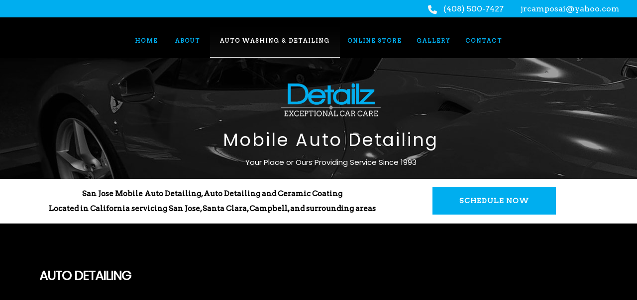

--- FILE ---
content_type: text/html; charset=UTF-8
request_url: https://detailzcarcare.com/auto-washing-detailing/auto-detailing/
body_size: 8579
content:
<!DOCTYPE html>
<!--[if IE 6]>
<html id="ie6" lang="en-CA">
<![endif]-->
<!--[if IE 7]>
<html id="ie7" lang="en-CA">
<![endif]-->
<!--[if IE 8]>
<html id="ie8" lang="en-CA">
<![endif]-->
<!--[if !(IE 6) | !(IE 7) | !(IE 8)  ]><!-->
<html lang="en-CA">
<!--<![endif]-->
<head>
<meta charset="UTF-8" />
<meta name="viewport" content="width=device-width" />
<meta name="lnm.location" content="linknowmedia.site" /> 
<title>Auto Detailing | San Jose, Santa Clara and Campbell Mobile Car Detailing, Car Detailing and Ceramic Coating</title>
<link rel="profile" href="http://gmpg.org/xfn/11" />
<link rel="pingback" href="https://detailzcarcare.com/xmlrpc.php" />
<!--[if lt IE 9]>
<script src="https://detailzcarcare.com/wp-content/themes/cwp2/scripts/html5.js" type="text/javascript"></script>
<![endif]-->
	
<meta name='robots' content='max-image-preview:large' />
<meta name="description" content="Auto Detailing | Mobile Car Detailing, Car Detailing and Ceramic Coating" /><meta name="keywords" content="San Jose Mobile Car Detailing, San Jose Car Detailing, San Jose Ceramic Coating, Santa Clara Mobile Car Detailing, Santa Clara Car Detailing, Santa Clara Ceramic Coating, Campbell Mobile Car Detailing, Campbell Car Detailing, Campbell Ceramic Coating" /><meta name="lnm.themename" content="cwp2" /><link rel='dns-prefetch' href='//maps.googleapis.com' />
<link rel='dns-prefetch' href='//kit.fontawesome.com' />
<link rel="alternate" type="application/rss+xml" title="Detailz Car Care &raquo; Auto Detailing Comments Feed" href="https://detailzcarcare.com/auto-washing-detailing/auto-detailing/feed/" />
<style id='wp-img-auto-sizes-contain-inline-css' type='text/css'>
img:is([sizes=auto i],[sizes^="auto," i]){contain-intrinsic-size:3000px 1500px}
/*# sourceURL=wp-img-auto-sizes-contain-inline-css */
</style>
<style id='wp-block-library-inline-css' type='text/css'>
:root{--wp-block-synced-color:#7a00df;--wp-block-synced-color--rgb:122,0,223;--wp-bound-block-color:var(--wp-block-synced-color);--wp-editor-canvas-background:#ddd;--wp-admin-theme-color:#007cba;--wp-admin-theme-color--rgb:0,124,186;--wp-admin-theme-color-darker-10:#006ba1;--wp-admin-theme-color-darker-10--rgb:0,107,160.5;--wp-admin-theme-color-darker-20:#005a87;--wp-admin-theme-color-darker-20--rgb:0,90,135;--wp-admin-border-width-focus:2px}@media (min-resolution:192dpi){:root{--wp-admin-border-width-focus:1.5px}}.wp-element-button{cursor:pointer}:root .has-very-light-gray-background-color{background-color:#eee}:root .has-very-dark-gray-background-color{background-color:#313131}:root .has-very-light-gray-color{color:#eee}:root .has-very-dark-gray-color{color:#313131}:root .has-vivid-green-cyan-to-vivid-cyan-blue-gradient-background{background:linear-gradient(135deg,#00d084,#0693e3)}:root .has-purple-crush-gradient-background{background:linear-gradient(135deg,#34e2e4,#4721fb 50%,#ab1dfe)}:root .has-hazy-dawn-gradient-background{background:linear-gradient(135deg,#faaca8,#dad0ec)}:root .has-subdued-olive-gradient-background{background:linear-gradient(135deg,#fafae1,#67a671)}:root .has-atomic-cream-gradient-background{background:linear-gradient(135deg,#fdd79a,#004a59)}:root .has-nightshade-gradient-background{background:linear-gradient(135deg,#330968,#31cdcf)}:root .has-midnight-gradient-background{background:linear-gradient(135deg,#020381,#2874fc)}:root{--wp--preset--font-size--normal:16px;--wp--preset--font-size--huge:42px}.has-regular-font-size{font-size:1em}.has-larger-font-size{font-size:2.625em}.has-normal-font-size{font-size:var(--wp--preset--font-size--normal)}.has-huge-font-size{font-size:var(--wp--preset--font-size--huge)}.has-text-align-center{text-align:center}.has-text-align-left{text-align:left}.has-text-align-right{text-align:right}.has-fit-text{white-space:nowrap!important}#end-resizable-editor-section{display:none}.aligncenter{clear:both}.items-justified-left{justify-content:flex-start}.items-justified-center{justify-content:center}.items-justified-right{justify-content:flex-end}.items-justified-space-between{justify-content:space-between}.screen-reader-text{border:0;clip-path:inset(50%);height:1px;margin:-1px;overflow:hidden;padding:0;position:absolute;width:1px;word-wrap:normal!important}.screen-reader-text:focus{background-color:#ddd;clip-path:none;color:#444;display:block;font-size:1em;height:auto;left:5px;line-height:normal;padding:15px 23px 14px;text-decoration:none;top:5px;width:auto;z-index:100000}html :where(.has-border-color){border-style:solid}html :where([style*=border-top-color]){border-top-style:solid}html :where([style*=border-right-color]){border-right-style:solid}html :where([style*=border-bottom-color]){border-bottom-style:solid}html :where([style*=border-left-color]){border-left-style:solid}html :where([style*=border-width]){border-style:solid}html :where([style*=border-top-width]){border-top-style:solid}html :where([style*=border-right-width]){border-right-style:solid}html :where([style*=border-bottom-width]){border-bottom-style:solid}html :where([style*=border-left-width]){border-left-style:solid}html :where(img[class*=wp-image-]){height:auto;max-width:100%}:where(figure){margin:0 0 1em}html :where(.is-position-sticky){--wp-admin--admin-bar--position-offset:var(--wp-admin--admin-bar--height,0px)}@media screen and (max-width:600px){html :where(.is-position-sticky){--wp-admin--admin-bar--position-offset:0px}}

/*# sourceURL=wp-block-library-inline-css */
</style><style id='global-styles-inline-css' type='text/css'>
:root{--wp--preset--aspect-ratio--square: 1;--wp--preset--aspect-ratio--4-3: 4/3;--wp--preset--aspect-ratio--3-4: 3/4;--wp--preset--aspect-ratio--3-2: 3/2;--wp--preset--aspect-ratio--2-3: 2/3;--wp--preset--aspect-ratio--16-9: 16/9;--wp--preset--aspect-ratio--9-16: 9/16;--wp--preset--color--black: #000000;--wp--preset--color--cyan-bluish-gray: #abb8c3;--wp--preset--color--white: #ffffff;--wp--preset--color--pale-pink: #f78da7;--wp--preset--color--vivid-red: #cf2e2e;--wp--preset--color--luminous-vivid-orange: #ff6900;--wp--preset--color--luminous-vivid-amber: #fcb900;--wp--preset--color--light-green-cyan: #7bdcb5;--wp--preset--color--vivid-green-cyan: #00d084;--wp--preset--color--pale-cyan-blue: #8ed1fc;--wp--preset--color--vivid-cyan-blue: #0693e3;--wp--preset--color--vivid-purple: #9b51e0;--wp--preset--gradient--vivid-cyan-blue-to-vivid-purple: linear-gradient(135deg,rgb(6,147,227) 0%,rgb(155,81,224) 100%);--wp--preset--gradient--light-green-cyan-to-vivid-green-cyan: linear-gradient(135deg,rgb(122,220,180) 0%,rgb(0,208,130) 100%);--wp--preset--gradient--luminous-vivid-amber-to-luminous-vivid-orange: linear-gradient(135deg,rgb(252,185,0) 0%,rgb(255,105,0) 100%);--wp--preset--gradient--luminous-vivid-orange-to-vivid-red: linear-gradient(135deg,rgb(255,105,0) 0%,rgb(207,46,46) 100%);--wp--preset--gradient--very-light-gray-to-cyan-bluish-gray: linear-gradient(135deg,rgb(238,238,238) 0%,rgb(169,184,195) 100%);--wp--preset--gradient--cool-to-warm-spectrum: linear-gradient(135deg,rgb(74,234,220) 0%,rgb(151,120,209) 20%,rgb(207,42,186) 40%,rgb(238,44,130) 60%,rgb(251,105,98) 80%,rgb(254,248,76) 100%);--wp--preset--gradient--blush-light-purple: linear-gradient(135deg,rgb(255,206,236) 0%,rgb(152,150,240) 100%);--wp--preset--gradient--blush-bordeaux: linear-gradient(135deg,rgb(254,205,165) 0%,rgb(254,45,45) 50%,rgb(107,0,62) 100%);--wp--preset--gradient--luminous-dusk: linear-gradient(135deg,rgb(255,203,112) 0%,rgb(199,81,192) 50%,rgb(65,88,208) 100%);--wp--preset--gradient--pale-ocean: linear-gradient(135deg,rgb(255,245,203) 0%,rgb(182,227,212) 50%,rgb(51,167,181) 100%);--wp--preset--gradient--electric-grass: linear-gradient(135deg,rgb(202,248,128) 0%,rgb(113,206,126) 100%);--wp--preset--gradient--midnight: linear-gradient(135deg,rgb(2,3,129) 0%,rgb(40,116,252) 100%);--wp--preset--font-size--small: 13px;--wp--preset--font-size--medium: 20px;--wp--preset--font-size--large: 36px;--wp--preset--font-size--x-large: 42px;--wp--preset--spacing--20: 0.44rem;--wp--preset--spacing--30: 0.67rem;--wp--preset--spacing--40: 1rem;--wp--preset--spacing--50: 1.5rem;--wp--preset--spacing--60: 2.25rem;--wp--preset--spacing--70: 3.38rem;--wp--preset--spacing--80: 5.06rem;--wp--preset--shadow--natural: 6px 6px 9px rgba(0, 0, 0, 0.2);--wp--preset--shadow--deep: 12px 12px 50px rgba(0, 0, 0, 0.4);--wp--preset--shadow--sharp: 6px 6px 0px rgba(0, 0, 0, 0.2);--wp--preset--shadow--outlined: 6px 6px 0px -3px rgb(255, 255, 255), 6px 6px rgb(0, 0, 0);--wp--preset--shadow--crisp: 6px 6px 0px rgb(0, 0, 0);}:where(.is-layout-flex){gap: 0.5em;}:where(.is-layout-grid){gap: 0.5em;}body .is-layout-flex{display: flex;}.is-layout-flex{flex-wrap: wrap;align-items: center;}.is-layout-flex > :is(*, div){margin: 0;}body .is-layout-grid{display: grid;}.is-layout-grid > :is(*, div){margin: 0;}:where(.wp-block-columns.is-layout-flex){gap: 2em;}:where(.wp-block-columns.is-layout-grid){gap: 2em;}:where(.wp-block-post-template.is-layout-flex){gap: 1.25em;}:where(.wp-block-post-template.is-layout-grid){gap: 1.25em;}.has-black-color{color: var(--wp--preset--color--black) !important;}.has-cyan-bluish-gray-color{color: var(--wp--preset--color--cyan-bluish-gray) !important;}.has-white-color{color: var(--wp--preset--color--white) !important;}.has-pale-pink-color{color: var(--wp--preset--color--pale-pink) !important;}.has-vivid-red-color{color: var(--wp--preset--color--vivid-red) !important;}.has-luminous-vivid-orange-color{color: var(--wp--preset--color--luminous-vivid-orange) !important;}.has-luminous-vivid-amber-color{color: var(--wp--preset--color--luminous-vivid-amber) !important;}.has-light-green-cyan-color{color: var(--wp--preset--color--light-green-cyan) !important;}.has-vivid-green-cyan-color{color: var(--wp--preset--color--vivid-green-cyan) !important;}.has-pale-cyan-blue-color{color: var(--wp--preset--color--pale-cyan-blue) !important;}.has-vivid-cyan-blue-color{color: var(--wp--preset--color--vivid-cyan-blue) !important;}.has-vivid-purple-color{color: var(--wp--preset--color--vivid-purple) !important;}.has-black-background-color{background-color: var(--wp--preset--color--black) !important;}.has-cyan-bluish-gray-background-color{background-color: var(--wp--preset--color--cyan-bluish-gray) !important;}.has-white-background-color{background-color: var(--wp--preset--color--white) !important;}.has-pale-pink-background-color{background-color: var(--wp--preset--color--pale-pink) !important;}.has-vivid-red-background-color{background-color: var(--wp--preset--color--vivid-red) !important;}.has-luminous-vivid-orange-background-color{background-color: var(--wp--preset--color--luminous-vivid-orange) !important;}.has-luminous-vivid-amber-background-color{background-color: var(--wp--preset--color--luminous-vivid-amber) !important;}.has-light-green-cyan-background-color{background-color: var(--wp--preset--color--light-green-cyan) !important;}.has-vivid-green-cyan-background-color{background-color: var(--wp--preset--color--vivid-green-cyan) !important;}.has-pale-cyan-blue-background-color{background-color: var(--wp--preset--color--pale-cyan-blue) !important;}.has-vivid-cyan-blue-background-color{background-color: var(--wp--preset--color--vivid-cyan-blue) !important;}.has-vivid-purple-background-color{background-color: var(--wp--preset--color--vivid-purple) !important;}.has-black-border-color{border-color: var(--wp--preset--color--black) !important;}.has-cyan-bluish-gray-border-color{border-color: var(--wp--preset--color--cyan-bluish-gray) !important;}.has-white-border-color{border-color: var(--wp--preset--color--white) !important;}.has-pale-pink-border-color{border-color: var(--wp--preset--color--pale-pink) !important;}.has-vivid-red-border-color{border-color: var(--wp--preset--color--vivid-red) !important;}.has-luminous-vivid-orange-border-color{border-color: var(--wp--preset--color--luminous-vivid-orange) !important;}.has-luminous-vivid-amber-border-color{border-color: var(--wp--preset--color--luminous-vivid-amber) !important;}.has-light-green-cyan-border-color{border-color: var(--wp--preset--color--light-green-cyan) !important;}.has-vivid-green-cyan-border-color{border-color: var(--wp--preset--color--vivid-green-cyan) !important;}.has-pale-cyan-blue-border-color{border-color: var(--wp--preset--color--pale-cyan-blue) !important;}.has-vivid-cyan-blue-border-color{border-color: var(--wp--preset--color--vivid-cyan-blue) !important;}.has-vivid-purple-border-color{border-color: var(--wp--preset--color--vivid-purple) !important;}.has-vivid-cyan-blue-to-vivid-purple-gradient-background{background: var(--wp--preset--gradient--vivid-cyan-blue-to-vivid-purple) !important;}.has-light-green-cyan-to-vivid-green-cyan-gradient-background{background: var(--wp--preset--gradient--light-green-cyan-to-vivid-green-cyan) !important;}.has-luminous-vivid-amber-to-luminous-vivid-orange-gradient-background{background: var(--wp--preset--gradient--luminous-vivid-amber-to-luminous-vivid-orange) !important;}.has-luminous-vivid-orange-to-vivid-red-gradient-background{background: var(--wp--preset--gradient--luminous-vivid-orange-to-vivid-red) !important;}.has-very-light-gray-to-cyan-bluish-gray-gradient-background{background: var(--wp--preset--gradient--very-light-gray-to-cyan-bluish-gray) !important;}.has-cool-to-warm-spectrum-gradient-background{background: var(--wp--preset--gradient--cool-to-warm-spectrum) !important;}.has-blush-light-purple-gradient-background{background: var(--wp--preset--gradient--blush-light-purple) !important;}.has-blush-bordeaux-gradient-background{background: var(--wp--preset--gradient--blush-bordeaux) !important;}.has-luminous-dusk-gradient-background{background: var(--wp--preset--gradient--luminous-dusk) !important;}.has-pale-ocean-gradient-background{background: var(--wp--preset--gradient--pale-ocean) !important;}.has-electric-grass-gradient-background{background: var(--wp--preset--gradient--electric-grass) !important;}.has-midnight-gradient-background{background: var(--wp--preset--gradient--midnight) !important;}.has-small-font-size{font-size: var(--wp--preset--font-size--small) !important;}.has-medium-font-size{font-size: var(--wp--preset--font-size--medium) !important;}.has-large-font-size{font-size: var(--wp--preset--font-size--large) !important;}.has-x-large-font-size{font-size: var(--wp--preset--font-size--x-large) !important;}
/*# sourceURL=global-styles-inline-css */
</style>

<link rel='stylesheet' id='normalize-css' href='https://detailzcarcare.com/wp-content/themes/cwp2/normalize.min.css' media='all' />
<link rel='stylesheet' id='foundation-css' href='https://detailzcarcare.com/wp-content/themes/cwp2/foundation.css' media='all' />
<link rel='stylesheet' id='style-css' href='https://detailzcarcare.com/wp-content/themes/cwp2/style.css' media='all' />
<link rel='stylesheet' id='pagestylephp-css' href='https://detailzcarcare.com/wp-content/themes/cwp2/page-css.php' media='all' />
<script src="https://detailzcarcare.com/wp-content/themes/cwp2/scripts/jquery.min.js" id="jquery-js"></script>
<script src="https://detailzcarcare.com/wp-content/themes/cwp2/js/foundation/foundation.js" id="foundationjs-js"></script>
<script src="https://detailzcarcare.com/wp-content/themes/cwp2/js/foundation/foundation.topbar.js" id="topbar-js"></script>
<script src="https://kit.fontawesome.com/f9c8f97a41.js" id="fontawesome-js"></script>
<script src="https://detailzcarcare.com/wp-content/themes/cwp2/scripts/vendor/modernizr.js" id="modernizr-js"></script>
<link rel="EditURI" type="application/rsd+xml" title="RSD" href="https://detailzcarcare.com/xmlrpc.php?rsd" />
<meta name="generator" content="WordPress 6.9" />
<link rel="canonical" href="https://detailzcarcare.com/auto-washing-detailing/auto-detailing/" />
<link rel='shortlink' href='https://detailzcarcare.com/?p=10' />
<script src='https://detailzcarcare.com/?dm=0fd7a7a0fde10ac9c98818c374192900&amp;action=load&amp;blogid=140&amp;siteid=1&amp;t=734713865&amp;back=https%3A%2F%2Fdetailzcarcare.com%2Fauto-washing-detailing%2Fauto-detailing%2F' type='text/javascript'></script><!-- pulled from default Schema Settings --><script type="application/ld+json">{"@context":"http:\/\/schema.org\/","@type":"LocalBusiness","name":"Detailz Car Care","description":"Mobile Car Detailing, Car Detailing and Ceramic Coating","image":"https:\/\/detailzcarcare.com\/wp-content\/themes\/cwp2\/images\/rich-card.png","url":"https:\/\/detailzcarcare.com","logo":"","faxNumber":"","email":"jrcamposai@yahoo.com","areaServed":"San Jose, Santa Clara and Campbell","paymentAccepted":"Visa, Mastercard, American Express, Discover, Cash, Debit, Paypal","address":{"@type":"PostalAddress","streetAddress":"268 Sonoma St ","addressLocality":"San Jose","addressRegion":"CA","postalCode":"95110","postOfficeBoxNumber":""},"sameAs":["https:\/\/www.facebook.com\/Detailz-Car-Care-130755410348461\/","https:\/\/twitter.com\/DetailzCarCare","https:\/\/www.yelp.com\/biz\/detailz-car-care-san-jose-4"],"contactPoint":[{"@type":"ContactPoint","telephone":"+1-408-500-7427","contactType":"customer service"}],"openingHoursSpecification":[{"@type":"OpeningHoursSpecification","dayOfWeek":"http:\/\/schema.org\/Monday","opens":"closed","closes":"closed"},{"@type":"OpeningHoursSpecification","dayOfWeek":"http:\/\/schema.org\/Tuesday","opens":"closed","closes":"closed"},{"@type":"OpeningHoursSpecification","dayOfWeek":"http:\/\/schema.org\/Wednesday","opens":"closed","closes":"closed"},{"@type":"OpeningHoursSpecification","dayOfWeek":"http:\/\/schema.org\/Thursday","opens":"09:00","closes":"17:00"},{"@type":"OpeningHoursSpecification","dayOfWeek":"http:\/\/schema.org\/Friday","opens":"09:00","closes":"17:00"},{"@type":"OpeningHoursSpecification","dayOfWeek":"http:\/\/schema.org\/Saturday","opens":"09:00","closes":"17:00"},{"@type":"OpeningHoursSpecification","dayOfWeek":"http:\/\/schema.org\/Sunday","opens":"Closed","closes":"Closed"}]}</script><style type="text/css">.recentcomments a{display:inline !important;padding:0 !important;margin:0 !important;}</style>			<script>
				(function(i,s,o,g,r,a,m){i['GoogleAnalyticsObject']=r;i[r]=i[r]||function(){
				(i[r].q=i[r].q||[]).push(arguments)},i[r].l=1*new Date();a=s.createElement(o),
				m=s.getElementsByTagName(o)[0];a.async=1;a.src=g;m.parentNode.insertBefore(a,m)
				})(window,document,'script','//www.google-analytics.com/analytics.js','ga');

				ga('create', 'UA-179194631-49', 'auto');
				ga('send', 'pageview');

			</script>
			 
        <!-- Google tag (gtag.js) (GA4) --> 
        <script async src="https://www.googletagmanager.com/gtag/js?id=G-ZE95XJHSPH"></script> 
        <script>
            window.dataLayer = window.dataLayer || [];
            function gtag(){dataLayer.push(arguments);} 
            gtag('js', new Date());
            gtag('config', 'G-ZE95XJHSPH'); 
        </script>
        	
	<script src="https://ajax.googleapis.com/ajax/libs/webfont/1.6.26/webfont.js"></script>
<script>
  WebFont.load({
    google: {
      families: ['Poppins', 'Arvo']
    }
  });
</script><meta name="townorder" id="townorder" content="San Jose, Santa Clara and Campbell">
<meta name="marketspecialties" id="marketspecialties" content="Mobile Car Detailing, Car Detailing and Ceramic Coating">
<meta name="city" id="city" content="San Jose">
</head>
<body class="wp-singular page-template-default page page-id-10 page-child parent-pageid-7 wp-theme-cwp2">

<header class="header-wrapper interior-page">
       <div class="large-12 columns header-info strip-padding" id="sticky-header">
          <div class="large-12 columns strip-padding header-top text-right">
            <div class="large-6 medium-6 columns strip-padding right">
               <a class="header-phone" href="tel:+14085007427">(408) 500-7427 </a>
             <a href="mailto:jrcamposai@yahoo.com" title="Email us today" class="email-info"><span>jrcamposai@yahoo.com</span></a>
             </div>
         </div>
         <div class="large-12 columns strip-padding header-details-wrapper">
            <div class="large-12 medium-12 columns navigation-wrapper strip-padding text-center">
                    <nav  class="top-bar fading"  data-options=" custom_back_text: true; back_text: Back;" data-topbar itemscope itemtype="http://www.schema.org/SiteNavigationElement">
	<ul class="title-area">
		<li class="name"></li>
		<li class="toggle-topbar menu-icon"><a href="#"><span>Menu</span></a></li>
	</ul>
	  <div class="top-bar-section section">
	<div class="menu-menu-1-container"><ul id="menu-menu-1" class="menu"><li id="menu-item-75" class="menu-item menu-item-type-post_type menu-item-object-page first-menu-item menu-item-75"><a href="https://detailzcarcare.com/">Home</a></li>
<li id="menu-item-76" class="menu-item menu-item-type-post_type menu-item-object-page menu-item-has-children menu-item-76 has-dropdown not-click"><a href="https://detailzcarcare.com/about-us/">About</a>
<ul class='dropdown'>
	<li id="menu-item-82" class="menu-item menu-item-type-post_type menu-item-object-page menu-item-82"><a href="https://detailzcarcare.com/about-us/faq/">FAQ</a></li>
</ul>
</li>
<li id="menu-item-77" class="menu-item menu-item-type-post_type menu-item-object-page current-page-ancestor current-menu-ancestor current-menu-parent current-page-parent current_page_parent current_page_ancestor menu-item-has-children menu-item-77 active has-dropdown not-click has-dropdown not-click"><a href="https://detailzcarcare.com/auto-washing-detailing/">Auto Washing &#038; Detailing</a>
<ul class='dropdown'>
	<li id="menu-item-78" class="menu-item menu-item-type-post_type menu-item-object-page menu-item-78"><a href="https://detailzcarcare.com/auto-washing-detailing/full-service-car-wash/">Full Service car wash</a></li>
	<li id="menu-item-80" class="menu-item menu-item-type-post_type menu-item-object-page current-menu-item page_item page-item-10 current_page_item menu-item-80 active"><a href="https://detailzcarcare.com/auto-washing-detailing/auto-detailing/" aria-current="page">Auto Detailing</a></li>
	<li id="menu-item-419" class="menu-item menu-item-type-post_type menu-item-object-page menu-item-419"><a href="https://detailzcarcare.com/auto-washing-detailing/mobile-auto-detailing/">Mobile Auto Detailing</a></li>
	<li id="menu-item-231" class="menu-item menu-item-type-post_type menu-item-object-page menu-item-231"><a href="https://detailzcarcare.com/auto-ceramic-coating/">Auto Ceramic Coating</a></li>
	<li id="menu-item-232" class="menu-item menu-item-type-post_type menu-item-object-page menu-item-232"><a href="https://detailzcarcare.com/price-list/">Price List</a></li>
</ul>
</li>
<li id="menu-item-84" class="menu-item menu-item-type-custom menu-item-object-custom menu-item-84"><a target="_blank" href="https://detailz.store/">Online Store</a></li>
<li id="menu-item-151" class="menu-item menu-item-type-post_type menu-item-object-page menu-item-151"><a href="https://detailzcarcare.com/gallery/">Gallery</a></li>
<li id="menu-item-83" class="menu-item menu-item-type-post_type menu-item-object-page menu-item-83"><a href="https://detailzcarcare.com/contact-us/">Contact</a></li>
</ul></div></div></nav>
             </div>
         </div>
      </div>
    <div class="large-12 columns header-details strip-padding"> 
        <div class="large-12 columns slider-text-wrapper inner text-center">
            <div class="large-12 columns slider-text strip-padding">
               <h1><img src="https://detailzcarcare.com/wp-content/uploads/sites/140/2020/10/logo.png" alt="logo" class="inner-logo"></h1>
                <p class="header-company-serviceorder"><span class="big-text-header">Mobile Auto Detailing </span><br>Your Place or Ours Providing Service Since 1993</p>
             </div>
         </div>
     </div>
</header>
<div class="hero-bg inner-page fadein-100">
 </div>
<div class="large-12 columns tagline-wrapper text-center">
    <div class="large-8 medium-8 columns">
     <p>San Jose Mobile Auto Detailing, Auto Detailing and Ceramic Coating</p>
     <p>Located in California servicing San Jose, Santa Clara, Campbell, and surrounding areas</p>
   </div>
   <div class="large-4 medium-4 columns header-button-wrapper">
         <a class="header-btn" href="/contact-us/">Schedule Now</a>
     </div>
 </div><div class="clearfix"></div><main class="main-content interior-page" >
    <article class="large-12 columns strip-padding">	
        <div class="large-12 columns strip-padding bg-black fadein-200">
            <div class="row vertical-padding-large ms-pd-horizontal">
                <div class="large-12 columns fadein-550">
                    <h1>Auto Detailing</h1>
                 </div>
             </div>
         </div>
        <div class="large-12 columns content-wrapper vertical-padding-large fadein-700">
            <section class="row ms-pd-horizontal">
                <div class="large-12 columns strip-padding">
                    <h2>Select From 3 Locations</h2>
                    <div class="large-4 medium-12 small-12 columns">
                        <h3>3000 ALEXIS DRIVE<br>
                        PALO ALTO, CA 94304</h3>
                        <p><strong>Auto Detail Services:</strong></p>
                        <ul>
                            <li>Hand Wash</li>
                            <li>Wash & Wax</li>
                            <li>Interior Detail</li>
                            <li>Exterior Detail</li>
                            <li>Reconditioning</li>
                            <li>Engine Steam Clean</li>
                            <li>Windshield Repair</li>
                            <li>Seat Cleaning & Conditioning</li>
                            <li><strong><a href="/price-list/"> See Price List</a></strong></li>
                            <li><strong><a href="tel:(408) 691-3223">(408) 691-3223</a></strong></li>
                            <li>Tue - Sat: 9:00 am - 5:00 pm</li>
                            <li>Sun - Mon: Closed</li>
                        </ul>
                     </div>
                    <div class="large-4 medium-12 small-12 columns">
                        <h3>5460 COUNTRY CLUB PKWY<br>
                        SAN JOSE, CA95138</h3>
                        <p><strong>Auto Detail Services:</strong></p>
                        <ul>
                            <li>Hand Wash</li>
                            <li>Wash & Wax</li>
                            <li>Interior Detail</li>
                            <li>Exterior Detail</li>
                            <li>Reconditioning</li>
                            <li>Engine Steam Clean</li>
                            <li>Windshield Repair</li>
                            <li>Seat Cleaning & Conditioning</li>
                            <li><strong><a href="/price-list/"> See Price List</a></strong></li>
                            <li><a href="tel:(408) 529-0583"><strong>(408) 529-0583</strong></a></li>
                            <li>Mon - Sat: 9:00 am - 6:00 pm</li>
                            <li>Sun: Closed</li>
                        </ul>
                     </div>
                    <div class="large-4 medium-12 small-12 columns">
                        <h3>268 SONOMA STREET<br>
                        SAN JOSE, CA 95110</h3>
                        <p><strong>Auto Detail Services:</strong></p>
                        <ul>
                            <li>Interior Detail</li>
                            <li>Pet Hair Removal</li>
                            <li>Interior Guard</li>
                            <li>Exterior Detail</li>
                            <li>Windshield Coating</li>
                            <li>Wheel & Caliper Coating</li>
                            <li>Paint Enhancement</li>
                            <li>Paint Correction</li>
                            <li><strong><a href="/price-list/"> See Price List</a></strong></li>
                            <li><a href="tel:(408) 500-7427"><strong>(408) 500-7427</strong></a></li>
                            <li>Mon - Fri: 9:00 am - 5:00 pm</li>
                            <li>Sat - Sun: Closed</li>
                        </ul>
                     </div>
                 </div>
             </section>
         </div>
        <div class="row wide">
            <div class="large-12 columns service-img-holder strip-padding scrollfade">
                <img src="https://detailzcarcare.com/wp-content/uploads/sites/140/2020/09/about-bg.jpg" alt="Detailz Car Care Car wash services" />
             </div>
         </div>
        <div class="large-12 columns content-wrapper vertical-padding-large fadein-700">
            <section class="row ms-pd-horizontal">
                <div class="large-12 columns strip-padding">
                    <div class="large-6 medium-12 small-12 columns">
                        <h1>Auto Detailing and Protection Services, Features and Highlights</h1>
                        <p>At Detailz Car Care, we offer high-quality services for our customers who want the best when it comes to auto wash and detailing packages. Our interior car cleaning packages will return your car to its    original and beautiful clean state. When combined with an exterior car polishing, your car will look and feel showroom new again. Features of our auto detailing services for the motorists of San Jose include:</p>
                     </div>
                    <div class="large-6 medium-12 small-12 columns">
                     <img src="https://detailzcarcare.com/wp-content/uploads/sites/140/2020/09/car-detailing.jpg" alt="Car Detailing">
                     </div>
                    <div class="clearfix"> </div>
                      <div class="large-6 medium-12 small-12 columns">
                      <h2>Light Polishing</h2>
                        <p>Our light polish service takes our protection detail to the ultimate level. In addition to cleansing the paint of previous buildup and contaminants, a light polishing step restores the color to dull paint and eliminates light swirl marks.</p>
                     </div>
                    <div class="large-6 medium-12 small-12 columns">
                        <h2>Protection Detail</h2>
                        <p>Protection detail is an essential measure for preserving paint health to keep your vehicle looking great after undergoing our polishing correction process. When regularly performed this technique will maintain and protect the paint to keep the vehicles of our San Jose customers looking clean, glossy and shiny.</p>
                     </div>
                    <div class="clearfix"> </div>
                    <div class="large-6 medium-12 small-12 columns scrollfade">
                        <h2>Maintenance Detail</h2>
                        <p>Maintenance detail is the foundation of proper paint upkeep for your car. It is the first step in a series of complex detailing options. In San Jose, this is a vital part in cleaning the paint to prevent future contamination.</p>
                     </div>
                    <div class="large-6 medium-12 small-12 columns scrollfade">
                        <h2>Wash and Seal Services</h2>
                        <p>The Wash and Seal service is our basic protection plan that expands our detail service with an application of a quality sealant to protect the paint.</p>
                     </div>
                    <div class="clearfix"> </div>
                    <div class="large-6 medium-12 small-12 columns scrollfade">
                        <h2>Interior Cleaning</h2>
                        <p>The Full Interior service consists of a thorough interior cleaning in addition to exterior detailing services. We include all services of the basic interior service and add shampooing and cleaning the carpets, floor mats and upholstery.</p>
                     </div>
                    <div class="large-6 medium-12 small-12 columns scrollfade">
                        <h2>Basic Interior Cleaning</h2>
                        <p>Basic Interior detail is a light interior cleaning in addition to exterior detailing services. It includes vacuuming, interior glass cleaning and leather, trim and vinyl wipe down.</p>
                     </div>
                 </div>
                <div class="large-12 columns strip-padding">
                    <div class="large-12 columns scrollfade">
                        <h2>Contact Us Today</h2>
                        <p>All auto detail and car wash services at Detailz Car Care for our San Jose customers are by appointment. Please contact Detailz Car Care today at (408) 500-7427 for more information, price estimates and to schedule a service.</p>
                     <a href="/price-list/" class="global-btn" title="View our price list">See Price List</a>
                     </div>
                 </div>
             </section>
         </div>
     </article>
</main><div class="clearfix"></div>
<footer class="footer-wrapper" >
    <div class="row wide cta-wrapper text-center scrollfade">
        <h3>Excellence in Detailing</h3>
        <p>Leave the cleaning to us.</p>
        <a href="/contact-us/">Schedule Now</a>
     </div>
    <div class="row vertical-padding-medium">
        <div class="large-12 columns">
            <div class="large-12 columns social-icons text-center">
                <a href="https://www.facebook.com/Detailz-Car-Care-130755410348461/" target="_blank"><i class="fa fa-facebook"></i></a>
                <a href="https://twitter.com/DetailzCarCare" target="_blank"><i class="fa fa-twitter"></i></a>
                <a href="https://www.google.com/maps/place/Detailz+Car+Care/@37.3276425,-121.8965718,15z/data=!4m6!3m5!1s0x808fcca6027678bf:0x53c2583539af195d!8m2!3d37.3276425!4d-121.8965718!16s%2Fg%2F11gg72zgnj?hl=en"><i class="fa fa-map-marker"></i></a>
                <a href="https://www.yelp.com/biz/detailz-car-care-san-jose-4" target="_blank"><i class="fa fa-yelp"></i></a>
             </div>
              <div class="large-12 columns text-center">
                <img src="//linknow.com/linknow_images/linknow-logo-white.png" alt="Logo" />
             </div>
             <div class="toTop">
                <i class="fa fa-angle-up"></i>
             </div>
         </div>
     </div>
</footer><div class="lnm-policies text-center footer-links"><ul class="useful-links"></ul></div><style>.lnm-policies {background: white;}.lnm-policies li {display: inline-block;padding: 5px;}.lnm-policies a {color:#333333;}@media (width <= 767px) {.lnm-policies { padding-bottom:100px;}}</style><script type="speculationrules">
{"prefetch":[{"source":"document","where":{"and":[{"href_matches":"/*"},{"not":{"href_matches":["/wp-*.php","/wp-admin/*","/wp-content/uploads/sites/140/*","/wp-content/*","/wp-content/plugins/*","/wp-content/themes/cwp2/*","/*\\?(.+)"]}},{"not":{"selector_matches":"a[rel~=\"nofollow\"]"}},{"not":{"selector_matches":".no-prefetch, .no-prefetch a"}}]},"eagerness":"conservative"}]}
</script>
<script type="text/javascript">!function(){ var b=function(){ window.__AudioEyeSiteHash = "b5dbb2192bd83e23a7ab2d83e3935798"; var a=document.createElement("script"); a.src="https://wsmcdn.audioeye.com/aem.js"; a.type="text/javascript"; a.setAttribute("async",""); document.getElementsByTagName("body")[0].appendChild(a)}; "complete"!==document.readyState?window.addEventListener?window.addEventListener("load",b):window.attachEvent&&window.attachEvent("onload",b):b()}(); </script><script src="https://detailzcarcare.com/wp-content/themes/cwp2/scripts/lnm-scripts.min.js" id="lnmscripts-js"></script>
<script>
$(window).scroll(function() { //On scroll
  if ($(window).width() > 1025) { // If window size is more than 1025 pixels, so sticky only activates in desktop.
        if ($(window).scrollTop() >= 1) { // If scroll goes past 1 pixel, change value if you desire to activate sticky later during scroll. 
          $("#sticky-header").addClass("sticky-active");
        } else { 
          $("#sticky-header").removeClass("sticky-active");
        }
  }
});
</script>

--- FILE ---
content_type: text/css
request_url: https://detailzcarcare.com/wp-content/themes/cwp2/style.css
body_size: 2802
content:
/* --------------------------------------------------------------
Theme Name: cwp2
Theme URI: https://cwp2.linknow.com
Author: LinkNow Media
Author URI: http://linknow.com
Description: Car Wash & Polishing, cwp2
Version: 8
License: LinkNow Media all rights reserved.
License URI: license.txt
-------------------------------------------------------------- */
/* THEME SPECIFIC STYLES */
.slick-next,.slick-prev{transform:translate(0);-webkit-transform:translate(0);-moz-transform:translate(0)}
/* GLOBAL STYLES */
/*FontAwesome modifiers*/
i.fa.fa-twitter::before {content: "\e61b" !important;}
/*Form Alerts*/
.inputContainer{position:relative;float:left}.formError{position:absolute;top:300px;left:300px;display:block;z-index:5000;cursor:pointer}.ajaxSubmit{padding:20px;background:#55ea55;border:1px solid #999;display:none}.formError .formErrorContent{background:url(images/x.png) 172px 7px no-repeat #ee0101;position:relative;z-index:5001;color:#fff;width:170px;font-family:tahoma;font-size:13px;border:2px solid #ddd;box-shadow:0 0 6px #000;-moz-box-shadow:0 0 6px #000;-webkit-box-shadow:0 0 6px #000;padding:4px 10px;border-radius:6px;-moz-border-radius:6px;-webkit-border-radius:6px}.greenPopup .formErrorContent{background:#33be40}.blackPopup .formErrorContent{background:#393939;color:#fff}.formError .formErrorArrow{width:15px;margin:-2px 0 0 13px;position:relative;z-index:5006}body.rtl .formError .formErrorArrow,body[dir=rtl] .formError .formErrorArrow{margin:-2px 13px 0 0}.formError .formErrorArrowBottom{margin:0 0 0 12px;top:2px}.formError .formErrorArrow div{border-left:2px solid #ddd;border-right:2px solid #ddd;box-shadow:0 2px 3px #444;-moz-box-shadow:0 2px 3px #444;-webkit-box-shadow:0 2px 3px #444;height:1px;background:#ee0101;margin:0 auto;line-height:0;font-size:0;display:block}.formError .formErrorArrowBottom,.formError .formErrorArrowBottom div{box-shadow:none;-moz-box-shadow:none;-webkit-box-shadow:none}.greenPopup .formErrorArrow div{background:#33be40}.blackPopup .formErrorArrow div{background:#393939;color:#fff}.formError .formErrorArrow .line10{width:15px;border:none}.formError .formErrorArrow .line9{width:13px;border:none}.formError .formErrorArrow .line8{width:11px}.formError .formErrorArrow .line7{width:9px}.formError .formErrorArrow .line6{width:7px}.formError .formErrorArrow .line5{width:5px}.formError .formErrorArrow .line4{width:3px}.formError .formErrorArrow .line3{width:1px;border-left:2px solid #ddd;border-right:2px solid #ddd;border-bottom:0 solid #ddd}.formError .formErrorArrow .line2{width:3px;border:none;background:#ddd}.formError .formErrorArrow .line1{width:1px;border:none;background:#ddd}
/*Woocommerce*/
.page-wrapper.single-product .row,.woocommerce{background:#fff}.woocommerce{margin:0 auto;max-width:75em;padding:15px;width:100%}.archive-wrapper-woocommerce{clear:both;margin:0 auto;max-width:75em;width:100%}.row.product-list-wrapper{width:100%;max-height:75em;background:#fff}.page-wrapper.single-product{margin:0 auto;max-width:100%;width:100%}.page-wrapper.single-product .row .product{padding:15px}.page-wrapper.single-product .row .product .images{float:left;max-width:40%;padding:15px;width:40%}.page-wrapper.single-product .row .product .summary{float:left;max-width:60%;padding:15px;width:60%}.page-wrapper.single-product .row .woocommerce-message{background:#ffffa4;padding:15px}.woocommerce #content table.cart td.actions .input-text,.woocommerce table.cart td.actions .input-text,.woocommerce-page #content table.cart td.actions .input-text,.woocommerce-page table.cart td.actions .input-text{width:270px}@media only screen and (max-width:767px){.woocommerce{padding:0}.page-wrapper.single-product .row .product .images,.page-wrapper.single-product .row .product .summary{float:left;max-width:100%;padding:0;width:100%}.page-wrapper.single-product .row .woocommerce-message{background:#ffffa4;padding:15px}.page-wrapper.single-product .row .woocommerce-message a.button{display:block;clear:both;width:100%}.woocommerce .cart_totals table{width:100%}.woocommerce form table tr td.actions input{display:block;width:100%!important}.woocommerce .cart_totals .wc-proceed-to-checkout a.button{display:block;clear:both;width:100%;margin:15px 0}.woocommerce .checkout.woocommerce-checkout{padding:15px}}
/*Top Bar*/
.top-bar-section .dropdown li.title span {margin-bottom:0;margin-top:0;}.top-bar-section .dropdown li.title span a{color:white;line-height:22.5px;display:block;}@media only screen and (max-width:1025px){header.header-wrapper .top-bar .toggle-topbar.menu-icon a{margin:0}.top-bar-section .has-dropdown.moved>.dropdown{left:100%}}
/*Reviews Plugin*/
.glsr-field select[name=rating]{height:auto!important;}
.reviewer span.fn,.wpcr_fl{font-size:14px}#wpcr_table_2,#wpcr_table_2 td{text-align:left}.wpcr_show{display:inline}.wpcr_hide{display:none}.wpcr_fl{float:left}.wpcr_sc{padding:0 10px 0 0}.wpcr_rname{padding:0;line-height:20px;color:#fcfbe3}.wpcr_pb5,.wpcr_spacing1{padding-bottom:5px}.wpcr_status_msg,.wpcr_status_msg div{color:#c00;font-weight:700}.wpcr_clear{clear:both}.wpcr_lh30{line-height:30px}.wpcr_power{padding-top:30px!important;padding-bottom:5px!important;font-size:10px!important}.wpcr_status_msg div{padding-bottom:15px;padding-top:15px}#wpcr_respond_1 h2.summary{font-size:18px;padding:5px 0;color:#fff;font-weight:700}#wpcr_respond_1 blockquote.description,#wpcr_respond_1 p.response{font-size:14px;font-weight:400}#wpcr_respond_1 h3.summary,#wpcr_respond_1 h4.summary,#wpcr_respond_1 h5.summary,#wpcr_respond_1 h6.summary{padding:5px 0;color:#fff}#wpcr_respond_1 blockquote.description p{font-size:14px;font-weight:400;display:inline!important}#wpcr_respond_1 p.response{font-style:italic}#wpcr_respond_1 .vcard{font-size:10px!important;padding-bottom:5px;line-height:11px!important}#wpcr_commentform #fconfirm1,#wpcr_commentform #fconfirm3,#wpcr_hcard_h{display:none}#wpcr_hcard_s{display:block}#wpcr_postcomment{font-size:1.1em;font-weight:700;color:#fcfbe3}#wpcr_commentform label{display:inline!important;color:#fcfbe3}#wpcr_ad{background:#fff}#wpcr_ad label{font-weight:700}#wpcr_commentform #fconfirm2{width:auto!important}#wpcr_respond_1,#wpcr_respond_2{margin:0!important;padding:0!important;clear:both!important}#wpcr_respond_1 p,#wpcr_respond_2 p{margin:2px 0!important;padding:0!important;line-height:120%!important}#wpcr_commentform .wpcr_rating,#wpcr_respond_1 .wpcr_rating{border:0!important;margin:0!important;padding:0!important;overflow:hidden;height:16px}#wpcr_respond_1 .sp_rating{line-height:1.7em;display:block}#wpcr_respond_1 .sp_rating *{border:0;margin:0;padding:0}#wpcr_respond_1 .base{background:url(images/newstars.png) no-repeat;width:85px;height:17px;float:left;padding-right:4px;overflow:hidden;display:block}#wpcr_respond_1 .average{background:url(images/newstars.png) 0 -15px no-repeat;text-indent:-9999px;height:17px}#wpcr_respond_2{display:none;background-color:inherit}#wpcr_commentform .sp_rating{line-height:1.7em;display:block}#wpcr_commentform .sp_rating *{border:0;margin:0;padding:0}#wpcr_commentform small,#wpcr_commentform textarea{padding:0!important;margin:0!important}#wpcr_commentform .status{height:16px;width:100px;overflow:hidden;position:relative;cursor:pointer;display:block}#wpcr_commentform .base{display:none}#wpcr_commentform .score{background:url(images/newstars.png) no-repeat;width:85px;height:17px;float:left;position:relative}#wpcr_commentform .score a{display:block;height:17px;float:left;text-indent:-9999px;position:absolute;overflow:hidden;line-height:1em}#wpcr_commentform .score a:hover{background:url(images/newstars.png) bottom right no-repeat}#wpcr_commentform .score1{width:20%;z-index:55}#wpcr_commentform .score2{width:40%;z-index:54}#wpcr_commentform .score3{width:60%;z-index:53}#wpcr_commentform .score4{width:80%;z-index:52}#wpcr_commentform .score5{width:100%;z-index:51}#wpcr_div_2{width:600px}#wpcr_table_2{width:100%}#wpcr_check_confirm{margin-top:10px;font-size:13px;color:#c00;margin-bottom:4px}#wpcr_button_1,#wpcr_button_1:link,#wpcr_button_1:visited,#wpcr_submit_btn,#wpcr_submit_btn:link,#wpcr_submit_btn:visited{-moz-border-radius:3px!important;-webkit-border-radius:3px!important;background:-moz-linear-gradient(0 170% 90deg,#c4c4c4,#fff)!important;background:-webkit-gradient(linear,0 0,0 170%,from(white),to(#c4c4c4))!important;border:1px solid!important;border-color:#e6e6e6 #ccc #ccc #e6e6e6!important;border-radius:3px!important;color:#404040!important;cursor:pointer!important;display:inline-block!important;font-size:13px!important;font-weight:400!important;outline:0!important;padding:5px 8px!important;text-align:center!important;text-decoration:none!important;text-shadow:1px 1px 0 #fff!important;white-space:nowrap!important;float:none!important;height:auto!important;text-indent:0!important}#wpcr_button_1:hover,#wpcr_submit_btn:hover{background:-moz-linear-gradient(0 170% 90deg,#b8b8b8,#fff)!important;background:-webkit-gradient(linear,0 0,0 170%,from(white),to(#b8b8b8))!important;border-color:#9cf!important;color:#333!important;cursor:pointer!important;font-weight:400!important}#wpcr_button_1:active,#wpcr_submit_btn:active{position:relative!important;top:1px!important}#wpcr_button_1:active,#wpcr_button_1:focus,#wpcr_submit_btn:active,#wpcr_submit_btn:focus{background-position:0 -25px!important;background:-moz-linear-gradient(0 170% 90deg,#fff,#dedede)!important;background:-webkit-gradient(linear,0 0,0 170%,from(#dedede),to(white))!important;border-color:#8fc7ff #94c9ff #94c9ff #8fc7ff!important;color:#1a1a1a!important;text-shadow:1px -1px 0 rgba(255,255,255,.5)!important}#wpcr_commentform input{padding:0;margin:0!important;width:200px!important}#wpcr_commentform textarea{width:400px!important;height:100px!important}#wpcr_commentform table,#wpcr_commentform td{border:0!important}#wpcr_pagination{clear:both;padding:0;position:relative;font-size:11px;line-height:13px}#wpcr_pagination_page{float:left;display:block;line-height:30px;padding-right:5px}#wpcr_pagination .wpcr_current,#wpcr_pagination a{display:block;float:left;margin:2px 2px 2px 0;padding:6px 9px 5px;text-decoration:none;width:auto;color:#fff;background:#555}#wpcr_pagination a:hover{color:#fff;background:#3279BB}#wpcr_pagination .wpcr_current{padding:6px 9px 5px;background:#3279BB;color:#fff}
/*Honey Pot*/
.honeypot { display: none !important; }
/*Underline Class*/
.underline { text-decoration: underline; }
/*Inline block*/
.inline-block {display: inline-block !important;}
/* SLICK SLIDER */
@media only screen and (min-width:1919px){.slick-background-wrapper .slick-slide img{min-width:100%}}@media screen and (max-width:1025px){.slick-mobile{width:100%}}
/*SVG Payment Icons*/
svg.payment-icon{display:inline-block;float:left;height:45px;margin:2px;width:auto}svg.payment-icon.transparent{height:27px;margin:0 4px}svg.payment-icon.square{height: 35px;border-radius: 3px}
/*Landing Pages*/
.landing-page-button-wrapper a{background:#202020;color:#fff;display:block;font-size:14px;font-weight:300;line-height:32px;margin:15px 5px 0;padding:0 15px;-webkit-transition:all .5s ease;-moz-transition:all .5s ease;-ms-transition:all .5s ease;-o-transition:all .5s ease;transition:all .5s ease}.service-areas-wrapper h2{text-align:center;margin:0}.service-areas-wrapper p{text-align:center}.landing-page-wrapper ul{list-style:disc}.landing-page-wrapper h1,.landing-page-wrapper h2,.landing-page-wrapper h3,.landing-page-wrapper h4,.landing-page-wrapper h6{margin-bottom:15px}.page-wrapper.single-wrapper.landing-page-wrapper.row,.row.service-areas-wrapper{position:relative;background:#fff;padding:30px 15px;width:100%;max-width:100%;float:left}.landing-page-wrapper #primary,.row.service-areas-wrapper .clearfix{margin:0 auto;max-width:85rem;width:100%;padding:30px 0}
/*Strip Classes*/
.strip-padding-left{padding-left:0!important}.strip-padding-top{padding-top:0!important}.strip-padding-right{padding-right:0!important}.strip-padding-bottom{padding-bottom:0!important}.strip-margin-left{margin-left:0!important}.strip-margin-top{margin-top:0!important}.strip-margin-right{margin-right:0!important}.strip-margin-bottom{margin-bottom:0!important}@media only screen and (min-device-width:768px) and (max-device-width:1024px){.strip-padding-left-medium{padding-left:0!important}.strip-padding-top-medium{padding-top:0!important}.strip-padding-right-medium{padding-right:0!important}.strip-padding-bottom-medium{padding-bottom:0!important}.strip-margin-left-medium{margin-left:0!important}.strip-margin-top-medium{margin-top:0!important}.strip-margin-right-medium{margin-right:0!important}.strip-margin-bottom-medium{margin-bottom:0!important}}@media only screen and (max-width:767px){.strip-padding-left-small{padding-left:0!important}.strip-padding-top-small{padding-top:0!important}.strip-padding-right-small{padding-right:0!important}.strip-padding-bottom-small{padding-bottom:0!important}.strip-margin-left-small{margin-left:0!important}.strip-margin-top-small{margin-top:0!important}.strip-margin-right-small{margin-right:0!important}.strip-margin-bottom-small{margin-bottom:0!important}}

--- FILE ---
content_type: text/css;charset=UTF-8
request_url: https://detailzcarcare.com/wp-content/themes/cwp2/page-css.php
body_size: 6153
content:
 #wpadminbar{display:none !important;} body{font-family:Arvo,serif;background:#ffffff;overflow-x:hidden;}h1,h1 a,.heading-1{color:#00aeef;font-family:Poppins,sans-serif;font-size:2em;line-height:1.2em;margin:15px 0;text-transform:uppercase;font-weight:lighter;letter-spacing:0px;}h2,.heading-2{color:#00aeef;font-family:Poppins,sans-serif;font-size:24px;line-height:1.5rem;margin:15px 0;text-transform:uppercase;}h3,.heading-3{color:#00aeef;font-family:Poppins,sans-serif;font-size:24px;line-height:1.5rem;margin:15px 0;text-transform:uppercase;}h4,.heading-4{font-family:Poppins,sans-serif;color:#00aeef;font-weight:bold;font-size:16px;line-height:1.2rem;margin:15px 0;text-transform:uppercase;}p{color:#282828;font-family:Arvo,serif;font-size:15px;font-weight:600;line-height:30px;margin:0 0 30px;}ul{list-style-type:none;margin:0;padding:0 0 0 26px;font-family:Arvo,serif;}.content-wrapper h1,.content-wrapper .heading-1,.content-wrapper h2,.content-wrapper .heading-2,.content-wrapper h3{font-weight:lighter;}.main-content{background-color:#FFFFFF;position:relative;}.main-content p{margin:1.5vh 0;}.main-content ul{margin:0 0 20px 0;}.main-content ul li{color:#282828;font-family:Arvo,serif;font-size:15px;font-weight:normal;line-height:25px;position:relative;}.main-content ul.plus-icon li::before,.main-content .plus-icon p::before{content:"\f0fe";color:#121212;font-size:14px;font-family:"FontAwesome";position:absolute;left:-25px;}.main-content .plus-icon p::before{left:0;}ol{margin-left:0;}  .row{margin:0 auto;max-width:1360px;width:100%;}.row.full{margin:0 auto;max-width:100%;width:100%;}.row.wide{max-width:100% !important;}.row.row-small{max-width:1200px !important;}.full-height{min-height:100vh;}.centered{margin:0 auto;}.contain-to-grid{background:none !important;}.contain-to-grid .top-bar{max-width:1360px;}.content-wrapper{width:100%;max-width:100%;position:relative;background:#FFFFFF;}.page-wrapper{max-width:1360px;clear:both;}.medium-vertical-padding{padding:10vh 0;}.medium-vertical-padding-top{padding:10vh 0 0 0;}.medium-vertical-padding-bottom{padding:0 0 10vh 0;}.bg-white{background:url(https://detailzcarcare.com/wp-content/uploads/sites/140/2020/10/bg-vector.jpg);}.bg-black{background:#000000;}.bg-black-bg h2,.bg-black h1{color:#FFFFFF;font-weight:bold;letter-spacing:-1px;}.bg-black p,.bg-black a,.bg-black ul li{color:#d4d4d4;}a.global-btn{background:#00aeef;color:#FFFFFF;cursor:pointer;display:block;font-size:14px;font-weight:600;line-height:46px;text-align:center;text-transform:uppercase;padding:5px 15px;width:250px;font-family:Poppins,sans-serif;letter-spacing:1px;float:none;border:1px solid #00aeef;-webkit-transition:all 350ms ease;-moz-transition:all 350ms ease;-ms-transition:all 350ms ease;-o-transition:all 350ms ease;transition:all 350ms ease;}a.global-btn:hover{background:#FFFFFF;color:#121212;font-weight:bold;border:1px solid #FFFFFF;box-shadow:0px 0px 30px rgba(142,142,142,0.75);}.button-one{background:#282828;color:#ffffff;cursor:pointer;display:block;font-size:14px;font-weight:400;line-height:46px;padding:0 15px;width:150px;font-family:Arvo,serif;letter-spacing:2px;float:left;-webkit-transition:all 350ms ease;-moz-transition:all 350ms ease;-ms-transition:all 350ms ease;-o-transition:all 350ms ease;transition:all 350ms ease;}.button-two{background:#282828;border-radius:5px;color:#ffffff;cursor:pointer;display:block;font-size:14px;font-weight:400;font-family:Arvo,serif;letter-spacing:1px;line-height:52px;margin:0 auto;padding:0 15px;width:340px;max-width:100%;text-transform:uppercase;letter-spacing:1px;-webkit-animation:shadowPulse 2.25s infinite;animation:shadowPulse 2.25s infinite;-webkit-transition:all 350ms ease;-moz-transition:all 350ms ease;-ms-transition:all 350ms ease;-o-transition:all 350ms ease;transition:all 350ms ease;}.button-one.alt{background:#121212;color:#282828;}.button-two:hover,.button-two:focus{color:#ffffff;letter-spacing:2px;}.scrollfade{opacity:0;-webkit-transition:all 1200ms ease;-moz-transition:all 1200ms ease;-ms-transition:all 1200ms ease;-o-transition:all 1200ms ease;transition:all 1200ms ease;}.scrollfade.complete{opacity:1;}.scrollfade.from-bottom{position:relative;bottom:-50px;}.scrollfade.complete.from-bottom{bottom:0;-webkit-transition:all 1200ms ease;-moz-transition:all 1200ms ease;-ms-transition:all 1200ms ease;-o-transition:all 1200ms ease;transition:all 1200ms ease;}.scrollfade.from-bottom-absolute{position:absolute;bottom:-50px;}.scrollfade.complete.from-bottom-absolute{bottom:0;-webkit-transition:all 1200ms ease;-moz-transition:all 1200ms ease;-ms-transition:all 1200ms ease;-o-transition:all 1200ms ease;transition:all 1200ms ease;}.scrollfade .sliding-box.alt{position:relative;left:-50px;}.scrollfade.complete .sliding-box.alt{left:0;-webkit-transition:all 1200ms ease;-moz-transition:all 1200ms ease;-ms-transition:all 1200ms ease;-o-transition:all 1200ms ease;transition:all 1200ms ease;}.strip-padding{padding-right:0 !important;padding-left:0 !important;}.vertical-padding-extra-large{padding-top:100px;padding-bottom:90px;}.vertical-padding-large{padding-top:75px;padding-bottom:65px;}.vertical-padding-medium{padding-top:25px;padding-bottom:20px;}.vertical-padding-small{padding-top:35px;padding-bottom:25px;}.accent-one{color:%COLOR8% !important;}[class*="fadein-"]{opacity:0;}.slick-background-wrapper{left:0;position:fixed;top:0;z-index:-1;width:101% !important;overflow:hidden;} .slick-prev,.slick-next{transform:translate(0);-webkit-transform:translate(0);-moz-transform:translate(0);}  header.header-wrapper{min-height:90vh;position:relative;overflow:visible;background:rgba(0,0,0,0.3803921568627451);}header.header-wrapper.interior-page,header.header-wrapper.contact-page{min-height:50vh;position:relative;overflow:visible;}.header-details{padding:20px 5vw 5px 5vw;}.header-company-wrapper{float:left;padding-left:2vw;}.header-company-title{margin:0;}.header-company-title a{font-family:Poppins,sans-serif;font-weight:900;text-decoration:none;font-size:29px;line-height:normal;color:#FFFFFF;text-decoration:none;float:left;width:100%;text-align:left;margin:0;text-transform:uppercase;}.header-company-serviceorder{color:#FFFFFF;font-family:Poppins,sans-serif;font-size:13px;font-weight:lighter;margin-bottom:5px;}.header-company-title,.header-company-serviceorder{float:left;width:100%;}.header-cta{position:relative;}.header-cta .button-one{margin:0;-webkit-transition:all 350ms ease;-moz-transition:all 350ms ease;-ms-transition:all 350ms ease;-o-transition:all 350ms ease;transition:all 350ms ease;line-height:32px;}.header-cta a.button-one[href^="tel:"]{color:#ffffff;font-weight:400;font-family:Arvo,serif;font-size:14px;margin-right:10px;}a.header-phone::before{content:"\f095";color:#f4f4f4;font-family:"FontAwesome";font-size:18px;position:relative;left:-13px;top:3px;}a.header-phone.text-center{color:#FFFFFF;line-height:60px;font-weight:bold;padding-left:14vw;}.header-social-items{position:relative;right:0;top:15px;}.header-social-items a{color:#00aeef;font-size:25px;margin:0 25px;transition:all 0.3s ease;-webkit-transition:all 0.3s ease;-moz-transition:all 0.3s ease;-o-transition:all 0.3s ease;}.header-social-items a:hover{color:#FFFFFF;}.header-social-items:last-of-type a{margin-right:0;}  .top-bar,.top-bar-section ul li,.top-bar-section ul li:hover:not(.has-form) > a,.top-bar-section li:not(.has-form) a:not(.button),.top-bar-section li:not(.has-form) a:hover:not(.button){background:none;}.top-bar-section li.active:not(.has-form) a:not(.button),.top-bar-section li.active:not(.has-form) a:hover:not(.button){background:none;}  .top-bar .name{background:#282828;}.top-bar-section .has-dropdown > a{padding:0 20px !important;}.top-bar-section .has-dropdown > a::after{display:none !important;}.top-bar-section ul li > a,.top-bar-section li:not(.has-form) a:not(.button){border-bottom:1px solid transparent;color:#00aeef;font-family:Arvo,serif;font-size:13px;font-weight:700;padding:0 10px;letter-spacing:2px;line-height:65px;text-transform:uppercase;-webkit-transition:all 350ms ease;-moz-transition:all 350ms ease;-ms-transition:all 350ms ease;-o-transition:all 350ms ease;transition:all 350ms ease;}.top-bar ul{padding:0;}.top-bar-section .dropdown li:not(.has-form) a:not(.button){color:#FFFFFF;background:#000000;}.top-bar-section .dropdown{background:#000000;}  .top-bar-section ul li:hover:not(.has-form) > a,.top-bar-section li:not(.has-form) a:hover:not(.button),.top-bar-section li.active:not(.has-form) a:not(.button),.top-bar-section li.active:not(.has-form) a:hover:not(.button){color:#FFFFFF;padding:0 10px;text-shadow:none;text-transform:uppercase;line-height:65px;border-bottom:1px solid #FFFFFF;background:linear-gradient(0deg,rgba(255,255,255,0.05),rgba(0,0,0,0));}.top-bar-section ul li:hover:not(.has-form) ul.dropdown li,.top-bar-section ul li:hover:not(.has-form) ul.dropdown li a,.top-bar-section ul li.active:hover:not(.has-form) ul.dropdown li a:not(.button){background:none;border:none;}.top-bar-section ul li:hover:not(.has-form) ul.dropdown,.top-bar-section ul li.active:hover:not(.has-form) ul.dropdown{background:;overflow:hidden;}.top-bar-section ul li:not(.has-form) ul.dropdown li a,.top-bar-section ul li:hover:not(.has-form) ul.dropdown li a{border:none;font-size:13px;color:#fff;}.top-bar-section ul li:hover:not(.has-form) ul.dropdown li a:hover:not(.button),.top-bar-section ul li.active:hover:not(.has-form) ul.dropdown li a:hover:not(.button),.top-bar-section ul li:not(.has-form) ul.dropdown li.active a,.top-bar-section ul li:hover:not(.has-form) ul.dropdown li.active a:hover,.top-bar-section ul li:hover:not(.has-form) ul.dropdown li.active a,.top-bar-section ul li:hover:not(.has-form) ul.dropdown li.active a,.top-bar-section ul li.active:hover:not(.has-form) ul.dropdown li.active a:not(.button){background:#FFFFFF;color:#000000;border:none;text-shadow:none;}.top-bar.expanded .toggle-topbar a{color:#ffffff;}.top-bar-section .has-dropdown.moved > .dropdown{background:#282828;}  .slider-wrapper,.slick-button-container{display:block;height:0;max-width:100%;overflow:visible;width:100%;}.slick-button-container .slick-prev{left:0 !important;}.slick-button-container .slick-next{right:0 !important;}.slick-button-container .slick-prev,.slick-button-container .slick-next{background:#282828;height:100vh;position:absolute;top:0;width:60px;z-index:0;margin:0;}.slick-button-container .slick-prev::before{content:"\f104";font-family:"FontAwesome";font-size:38px;color:#ffffff;}.slick-button-container .slick-next::before{content:"\f105";font-family:"FontAwesome";font-size:38px;color:#ffffff;}.interior-page .slick-button-container .slick-prev,.interior-page .slick-button-container .slick-next{height:75vh;}.slick-dots{bottom:auto;top:calc(100vh - 90px);right:100px;width:auto;}.interior-page .slick-dots{top:calc(75vh - 35px);}.slick-dots li{margin:0;}.slick-dots li button{background:#ffffff;width:10px;height:10px;}.slick-dots li.slick-active button{background:#121212;}.slick-dots li button:before{display:none;}.slider-text-wrapper{transform:translateY(15vh);position:absolute;padding-left:5%;top:47%;}.slider-text h2{color:#FFFFFF;font-size:3.3em;font-weight:900;text-shadow:2px 2px 2px black;line-height:1.2em;letter-spacing:-1px;}.slider-text p{color:#fff;font-size:18px;font-family:Poppins,sans-serif;}a.slider-btn{background:transparent;color:#FFFFFF;cursor:pointer;display:block;font-size:14px;font-weight:600;line-height:46px;text-align:center;text-transform:uppercase;padding:5px 15px;width:250px;font-family:Poppins,sans-serif;letter-spacing:1px;float:left;border:1px solid #FFFFFF;-webkit-transition:all 350ms ease;-moz-transition:all 350ms ease;-ms-transition:all 350ms ease;-o-transition:all 350ms ease;transition:all 350ms ease;}a.slider-btn:hover{background:#FFFFFF;color:#121212;font-weight:bold;box-shadow:0px 0px 30px rgba(0,0,0,0.75);}  .tagline-arrow-bar{position:absolute;width:100%;bottom:0;}.tagline-arrow-bar .scroll-arrow:before{content:"";background:#FFFFFF;position:absolute;left:0;top:0;width:100%;height:100%;opacity:.1;}.tagline-arrow-bar .scroll-arrow{background:rgba(0,0,0,0.25);cursor:pointer;width:40px;height:40px;margin:10% auto 0;position:relative;bottom:5vh;}.tagline-arrow-bar .scroll-arrow .fa{color:#FFFFFF;font-size:25px;line-height:40px;text-align:center;width:100%;}  .column-img-holder{margin-bottom:15px;}.home-img-left-column{max-width:30%;position:relative;float:left;}.home-img-center-column{max-width:40%;position:relative;float:left;}.home-img-right-column{max-width:30%;position:relative;float:left;}.keys{margin-bottom:20%;padding-left:4vw;}.keys-list::before{content:"";display:inline-block;width:1px;height:calc(100% - 32% - 4px);background-color:#121212;position:absolute;left:0;top:calc(2vh + 30px);}.keys p::before{content:"";position:absolute;width:50px;height:1px;left:0;background-color:#121212;top:50%;}.keys-img{margin:6% 0;}.car-bg{background:url("https://detailzcarcare.com/wp-content/themes/cwp2/images/car-bg.png");background-size:cover;background-position:center;height:calc(100vh - 107px);position:absolute;bottom:0;left:0;}.car-bg-content::before{display:none;content:"";width:100%;height:100%;position:absolute;top:0;left:0;background-color:rgba(0,0,0,0.8784313725490196);z-index:-1;}.car-bg-content{max-width:400px;float:right;transform:translate(-50%,30%);}.car-bg-content h2{color:#FFFFFF;font-weight:bold;}.car-bg-content p{color:#929497;}.home-cta{background:url(https://detailzcarcare.com/wp-content/uploads/sites/140/2020/10/bg-vector.jpg);}  .main-content.interior-page p{font-weight:normal;}  .service-img-holder{position:relative;}.service-item-row::before{content:"";display:block;width:100%;height:100%;position:absolute;top:0;background-color:#FFFFFF;left:0;transition:all 0.5s ease;-webkit-transition:all 0.5s ease;-moz-transition:all 0.5s ease;-o-transition:all 0.5s ease;}.service-item-row:hover::before{background-color:transparent;}.service-item-row{position:relative;height:450px;display:flex;align-items:center;}.service-item-row-heading{font-family:Poppins,sans-serif;line-height:1.5rem;margin:25px 0;text-transform:uppercase;color:#000000;font-weight:lighter;font-size:1.7rem;text-align:center;transform:translateX(0px);transition:all 0.7s ease;-webkit-transition:all 0.7s ease;-moz-transition:all 0.7s ease;-o-transition:all 0.7s ease;}.service-item-row:hover .service-item-row-heading{color:#FFFFFF;transform:translateX(30px);}p.service-item-row-description{color:#000000;text-align:center;line-height:2rem;font-family:Arvo,serif;font-size:15px;line-height:25px;transform:translateX(0px);transition:all 0.7s ease;-webkit-transition:all 0.7s ease;-moz-transition:all 0.7s ease;-o-transition:all 0.7s ease;}.service-item-row:hover .service-item-row-description{color:#FFFFFF;transform:translateX(30px);}.service-item-row.full-service-details{background:url("https://detailzcarcare.com/wp-content/themes/cwp2/images/full-service-details-img-bg.jpg");background-size:cover;background-position:center;}.service-item-row.self-service-carwash{background:url("https://detailzcarcare.com/wp-content/themes/cwp2/images/self-service-carwash-img-bg.jpg");background-size:cover;background-position:center;}.service-item-row.car-detailing-services{background:url("https://detailzcarcare.com/wp-content/themes/cwp2/images/car-detailing-services-img-bg.jpg");background-size:cover;background-position:center;}.service-item-row a{position:absolute;height:100%;width:100%;}span.service-item-row-btn{position:absolute;right:15%;top:calc(50% - 24px);}.service-item-row-arrow .fa{font-size:3rem;color:#000000;transform:translateX(-30px);position:relative;transition:all 0.7s ease;-webkit-transition:all 0.7s ease;-moz-transition:all 0.7s ease;-o-transition:all 0.7s ease;}.service-item-row:hover .service-item-row-arrow .fa{color:#FFFFFF;transform:translateX(0px);}a.service-item-row-btn{width:100%;min-height:500px;float:left;position:relative;display:flex;align-items:center;}a.service-item-row-btn span{display:flex;justify-content:center;}  .main-content.interior-page .contact-info p{line-height:1.5rem;} .contact-address,.contact-phone,.contact-fax,.contact-email{padding:0 0 0 25px;position:relative;}.contact-address::before{content:"\f041";color:#000000;font-family:"FontAwesome";font-size:14px;position:absolute;left:0;top:3px;}.contact-phone::before{content:"\f095";color:#000000;font-family:"FontAwesome";font-size:14px;position:absolute;left:0;top:3px;}.contact-fax::before{content:"\f1ac";color:#000000;font-family:"FontAwesome";font-size:14px;position:absolute;left:0;top:3px;}.contact-email::before{content:"\f0e0";color:#000000;font-family:"FontAwesome";font-size:14px;position:absolute;left:0;top:3px;}.contactForm .submitWrapper span.submit{font-size:inherit;font-weight:normal;background-color:#000000;padding:12px 20px;cursor:pointer;width:100%;text-align:center;display:block;color:#FFFFFF;text-transform:uppercase;box-shadow:0px 0px 30px rgba(142,142,142,0);transition:all .3s ease-in-out;-webkit-transition:all 400ms ease;-moz-transition:all 400ms ease;-o-transition:all 400ms ease;}.contactForm .submitWrapper span.submit:hover{box-shadow:0px 0px 30px rgba(142,142,142,0.75);}.emailConfirmation{background:rgba(20,40,48,0.9);margin:0 auto;padding:40px 0 20px;text-align:center;width:100%;}.emailConfirmation h1,.emailConfirmation p{color:#121212;}.emailConfirmation{text-align:center;}.emailConfirmation h1{color:#121212;margin:0;line-height:60px;}  .footer-wrapper .cta-wrapper{background:url("https://detailzcarcare.com/wp-content/uploads/sites/140/2020/09/cta-bg.jpg");background-size:cover;background-position:center;height:400px;max-height:400px;padding:5% 0;filter:grayscale(100%);-webkit-filter:grayscale(100%);-moz-filter:grayscale(100%);-ms-filter:grayscale(100%);-o-filter:grayscale(100%);}.footer-wrapper .cta-wrapper h3{color:#FFFFFF;font-size:2em;font-weight:lighter;letter-spacing:16px;}.footer-wrapper .cta-wrapper p{color:#FFFFFF;text-transform:lowercase;letter-spacing:2px;}.cta-wrapper a{background:transparent;color:#FFFFFF;cursor:pointer;display:block;font-size:14px;font-weight:600;line-height:46px;text-align:center;text-transform:uppercase;padding:5px 15px;width:250px;font-family:Poppins,sans-serif;letter-spacing:1px;margin:0 auto;border:1px solid #FFFFFF;-webkit-transition:all 350ms ease;-moz-transition:all 350ms ease;-ms-transition:all 350ms ease;-o-transition:all 350ms ease;transition:all 350ms ease;}.cta-wrapper a:hover{background:#FFFFFF;color:#121212;font-weight:bold;box-shadow:0px 0px 30px rgba(0,0,0,0.75);}.footer-wrapper{background:#000000;background-size:cover;position:relative;}.footer-wrapper h3,.footer-wrapper strong{color:#FFFFFF;}.footer-wrapper p{color:#fff;margin:0 0 15px;}.footer-wrapper .top-bar-section ul li > a,.footer-wrapper .top-bar-section li:not(.has-form) a:not(.button){color:#ffffff;padding:0 12px;line-height:36px;font-size:12px;}.footer-wrapper .top-bar-section ul li:hover:not(.has-form) > a,.footer-wrapper .top-bar-section li.active:not(.has-form) a:not(.button),.footer-wrapper .top-bar-section li.active:not(.has-form) a:hover:not(.button){color:#121212;}.footer-wrapper .social-icons .fa{background:#00aeef;border-radius:45px;color:#000000;font-size:20px;line-height:40px;margin:0 3px;text-align:center;width:45px;-webkit-transition:all 350ms ease;-moz-transition:all 350ms ease;-ms-transition:all 350ms ease;-o-transition:all 350ms ease;transition:all 350ms ease;}.footer-wrapper .social-icons .fa:hover{border-color:#FFFFFF;}.footer-wrapper .disclaimer p{color:#565656;font-size:9px;line-height:16px;margin:0;}.footer-wrapper .disclaimer .lnm-image img{width:105px;}.footer-wrapper .top-bar .dropdown{display:none !important;}.disclaimer img{opacity:0.1;}.toTop:before{content:"";background:#FFFFFF;position:absolute;left:0;top:0;width:100%;height:100%;opacity:.1;}.toTop{background:rgba(255,255,255,0.25);cursor:pointer;width:40px;height:40px;position:absolute;bottom:0;right:0;}.toTop .fa{color:#FFFFFF;font-size:25px;line-height:40px;text-align:center;width:100%;}  .single-wrapper{background:#FFFFFF;max-width:100% !important;width:100%;}#primary{clear:both;max-width:1360px !important;margin:0 auto;padding:10px;width:100%;}  .row.slider-badge{position:absolute;right:0;top:50%;width:50%;}.gallery-wrapper h2{display:none;}.top-bar{display:inline-block;}.header-top{background:#00aeef;padding:5px;}.slider-text-wrapper.inner{transform:translateY(6vh);}.email-info{color:white;padding-right:35px;padding-left:30px;}.header-phone{color:white;}.big-text-header{font-size:35px;line-height:60px;letter-spacing:3px;} .sticky-active{position:fixed;top:0;width:100%;z-index:9;} .mini-badge{width:160px;} .slider-text h3{color:white;font-size:30px;}   .hero-bg{background:url(https://detailzcarcare.com/wp-content/uploads/sites/140/2020/10/hero-bg.jpg);position:absolute;width:100%;left:0;right:0;top:0;z-index:-1;height:100vh;}.main-content.contact-page{background:white;position:relative;overflow:hidden;} .inner-page{background:url(https://detailzcarcare.com/wp-content/uploads/sites/140/2020/10/inner-page.jpg);position:absolute;width:100%;left:0;right:0;top:0;z-index:-1;height:50vh;} .inner-logo{width:200px;}.social-icons{padding:1% 0px;} .home-logo{} .tagline-wrapper{background:#fff;padding:15px 0;}.tagline-wrapper p{color:black;padding:0;margin:0;text-align:center;font-size:15px;}.service-boxes{background:#00aeef;padding:10vh;}.box-img{text-align:center;padding:2vh;}.box-img *{color:#000000;}.box-img a{position:absolute;right:0;left:0;top:0;bottom:0;height:100%;}.box-img img{border:5px solid black;} a.header-btn{background:#00aeef;color:#FFFFFF;cursor:pointer;display:block;font-size:14px;font-weight:600;line-height:46px;text-align:center;text-transform:uppercase;padding:5px 15px;width:250px;font-family:Arvo,serif;letter-spacing:1px;border:1px solid #FFFFFF;-webkit-transition:all 350ms ease;-moz-transition:all 350ms ease;-ms-transition:all 350ms ease;-o-transition:all 350ms ease;transition:all 350ms ease;}a.header-btn:hover{background:#00aeef;color:#121212;font-weight:bold;box-shadow:0px 0px 30px rgba(0,0,0,0.75);}.badge-wrapper img{filter:grayscale(100%);-webkit-filter:grayscale(100%);-moz-filter:grayscale(100%);-ms-filter:grayscale(100%);-o-filter:grayscale(100%);}.navigation-wrapper{text-align:center;background:black;padding:15px 0;}  @keyframes shadowPulse{0%{box-shadow:0 0 15px -4px #121212;-webkit-box-shadow:0 0 15px -4px #121212;-moz-box-shadow:0 0 15px -4px #121212;} 50%{box-shadow:0 0 15px 2px #121212;-webkit-box-shadow:0 0 15px 2px #121212;-moz-box-shadow:0 0 15px 2px #121212;} 100%{box-shadow:0 0 15px -4px #121212;-webkit-box-shadow:0 0 15px -4px #121212;-moz-box-shadow:0 0 15px -4px #121212;}} @keyframes pulse{0%{-moz-transform:scale(1);-webkit-transform:scale(1);-o-transform:scale(1);-ms-transform:scale(1);transform:scale(1);} 50%{-moz-transform:scale(1.5);-webkit-transform:scale(1.5);-o-transform:scale(1.5);-ms-transform:scale(1.5);transform:scale(1.5);} 100%{-moz-transform:scale(1);-webkit-transform:scale(1);-o-transform:scale(1);-ms-transform:scale(1);transform:scale(1);}}.big-text{font-size:30px;}hr{border:solid #b7b7b7;border-width:2px 0 0;clear:both;margin:1.25rem 0 1.1875rem;height:0;} @media only screen and (max-width:1680px){header.header-wrapper{min-height:90vh;}.tagline-arrow-bar .scroll-arrow{bottom:13vh;}} @media only screen and (max-width:1615px){.header-company-title a{font-size:25px;} .header-company-serviceorder{font-size:11px;margin-bottom:10px;} .top-bar-section ul li > a,.top-bar-section li:not(.has-form) a:not(.button){font-size:11px;padding:0 15px;}.top-bar-section ul li:hover:not(.has-form) > a,.top-bar-section li:not(.has-form) a:hover:not(.button),.top-bar-section li.active:not(.has-form) a:not(.button),.top-bar-section li.active:not(.has-form) a:hover:not(.button){padding:0 15px;} .slider-text h2{font-size:2.3em;}.slider-text p{font-size:15px;}.car-bg-content{max-width:400px;transform:translate(-20%,25%);}.toTop{right:5vw;}} @media only screen and (max-width:1400px){.header-cta{padding:0;}.header-cta .button-one{width:150px;}.logo-wrapper{padding:0;}.logo-wrapper .logo{max-width:80px;}.header-company-wrapper{display:block;margin:0 0 0 10px;width:calc(100% - 95px);}.slick-button-container{display:none;}.navigation-wrapper,.navigation-wrapper ul{padding:15px 0;} .row.header-details{padding-bottom:0;}.main-content{overflow:hidden;}.ms-pd-horizontal{padding-left:5vw;padding-right:5vw;}.slider-text-wrapper.inner{transform:translateY(2vh);} h1{font-size:1.6em;}.home-logo{width:300px;}} @media only screen and (max-width:1315px){.header-company-title a{font-size:21px;}.header-company-title{margin:5px 0 0 0;}.slider-text h2{font-size:1.8em;}.car-bg-content{max-width:400px;transform:translate(-10%,25%);}.keys p::before{width:35px;}.toTop{bottom:15vh;}h2{font-size:20px;}} @media only screen and (max-width:1240px){.header-company-title a{font-size:18px;}.header-company-title{margin:8px 0 0 0;}h1{font-size:1.4em;margin:0;}.keys-list::before{display:none;}.keys p::before{display:none;}.footer-wrapper .cta-wrapper{padding:9% 0;}.toTop{width:45px;height:45px;right:3vw;}.toTop .fa{line-height:45px;}.service-item-row-heading{line-height:1.5em;}.top-bar-section ul li > a,.top-bar-section li:not(.has-form) a:not(.button){padding:0 5px;}.top-bar-section ul li:hover:not(.has-form) > a,.top-bar-section li:not(.has-form) a:hover:not(.button),.top-bar-section li.active:not(.has-form) a:not(.button),.top-bar-section li.active:not(.has-form) a:hover:not(.button){padding:0 5px;}} @media only screen and (max-width:1025px){.service-item-row{display:unset;align-items:unset;height:auto;} .service-item-row a{display:flex;flex-direction:row;justify-content:space-between;} a.service-item-row-btn{min-height:auto;display:block;align-items:unset;padding:40px 0;}a.service-item-row-btn span{display:block;justify-content:center;}span.service-item-row-btn{position:absolute;right:0;top:unset;left:0;bottom:0;}.service-item-row-heading{width:100%;transform:none;transition:all 0.7s ease;flex-direction:row;justify-content:space-between;text-align:center;-webkit-transition:all 0.7s ease;-moz-transition:all 0.7s ease;-o-transition:all 0.7s ease;}p.service-item-row-description{line-height:2rem;width:100%;display:block;padding:0 15vw;display:flex;flex-direction:row;justify-content:space-between;transition:all 0.7s ease;-webkit-transition:all 0.7s ease;-moz-transition:all 0.7s ease;-o-transition:all 0.7s ease;}.service-item-row-arrow .fa{font-size:1rem;transform:translateX(0px);}.service-item-row:hover .service-item-row-arrow .fa{transform:translateX(30px);}.slider-text-wrapper{transform:translateY(30vh);position:absolute;}.header-cta{position:absolute;right:0;}.keys-list::before{display:none;}.keys p::before{display:none;}.medium-vertical-padding{padding:5vh 0;}.medium-centered{margin:0 auto;}.car-bg-content::before{display:block;content:"";width:100%;height:100%;position:absolute;top:0;left:0;background-color:rgba(0,0,0,0.8784313725490196);z-index:-1;}.car-bg{height:100vh;display:flex;align-items:center;justify-content:center;}.car-bg-content{max-width:100%;transform:translate(0);padding:0 11vw;}.keys{margin-bottom:4%;}.main-content.interior-page .contact-info p{line-height:2rem;}.contact-address::before{left:0%;top:0;}.contact-phone::before{left:0%;top:0;}.contact-email::before{left:0%;top:0;}.ms-pd-horizontal{padding-left:5vw;padding-right:5vw;}.vertical-padding-large.ms-pd-horizontal{padding:30px 5vw 30px 5vw;}.vertical-padding-large{padding:30px 0;}.top-bar{width:100%;z-index:999;}.top-bar-section .dropdown li.title h5 a,.top-bar-section .dropdown li.parent-link a{line-height:45px;}.top-bar-section ul li > a,.top-bar-section ul li > a:hover,.top-bar-section .has-dropdown > a,.top-bar-section li:not(.has-form) a:not(.button),.top-bar-section ul li:hover:not(.has-form) > a,.top-bar-section li:not(.has-form) a:not(.button),.top-bar-section li:not(.has-form) a:hover:not(.button),.top-bar-section li.active:not(.has-form) a:not(.button),.top-bar-section li.active:not(.has-form) a:hover:not(.button){background:#000000;border-radius:0;color:#FFFFFF;line-height:45px;text-align:center;border-bottom:none;}.top-bar.expanded .title-area{background:#000000;}.top-bar-section .has-dropdown.moved > .dropdown,{background:#000000;}.top-bar-section li:not(.has-form) a:hover:not(.button){background:#0c0c0c;}.top-bar-section ul > li:not(:last-child){margin:0;}.top-bar-section ul li:hover:not(.has-form) ul.dropdown,.top-bar-section ul li.active:hover:not(.has-form) ul.dropdown{background:#000000;overflow:hidden;}.top-bar .name{background:none;}header.header-wrapper,header.header-wrapper.interior-page,header.header-wrapper.contact-page{min-height:50vh !important;height:auto !important;}header.header-wrapper{min-height:50vh !important;}.interior-page .header-company-serviceorder{margin-top:11%;}.slider-text-wrapper.inner{transform:translateY(15vh);} .header-details{border:none;padding:0;height:auto !important;position:absolute;}.header-company-wrapper{padding:0;margin-top:5px;}.header-cta .button-one{width:50%;}.header-cta a.button-one[href^="tel:"]{margin:0;}.slider-wrapper{position:relative;top:0;z-index:999;}.slick-dots{display:none!important;}.intro-bar .midbar-item .animated-wrapper{border-color:#121212;}.main-content.interior-page .content-wrapper{padding:25px;}.contact-page-offset{top:0;}.contact-page-wrapper .contact-info-left{padding:0 0 0 35px;}footer.footer-wrapper nav{display:none;}footer.footer-wrapper .social-icons{text-align:center;}footer.footer-wrapper .vertical-padding-medium{padding:25px 0;}footer.footer-wrapper .disclaimer{text-align:center;}.footer-wrapper .cta-wrapper{padding:9% 0;}.footer-wrapper .cta-wrapper h3{color:#FFFFFF;font-size:1.2em;font-weight:lighter;letter-spacing:11px;}.header-company-title{width:175px;margin:0 auto;text-align:center;}.slider-text h3{color:white;font-size:19px;line-height:0.5;}.scrollfade,[class*="fadein-"]{opacity:1;-webkit-transition:none !important;-moz-transition:none !important;-ms-transition:none !important;-o-transition:none !important;transition:none !important;}.slider-text-wrapper{transform:translateY(15vh);left:0;text-align:center;}a.slider-btn{float:none;display:inline-block;}.medium-vertical-padding-top{padding:3vh 0 0 0;}.hero-bg{background:url(https://detailzcarcare.com/wp-content/uploads/sites/140/2020/10/mobile.jpg);height:80vh;background-position:right center;background-size:cover;}.inner-page{background:url(https://detailzcarcare.com/wp-content/uploads/sites/140/2020/10/mobile.jpg);background-position:right center;background-size:cover;height:80vh;}.home-logo{width:300px;}.box-img a{width:100%;}.inner-logo{width:200px;position:relative;top:7vh;}a.header-btn{line-height:25px;width:100%;}.service-boxes{padding:3vh;}.tagline-wrapper p{color:black;padding:2px;margin:0;font-size:12px;line-height:1.5;}.navigation-wrapper{padding-right:0 !important;z-index:99;}.scrollfade.from-bottom{bottom:0;}.tagline-arrow-bar{display:none;}.home-cta{background-size:cover;background-position:bottom center;}.big-text{text-align:center;line-height:1;}.border-bottom{border-bottom:2px solid #b7b7b7;}.email-info{padding-left:10px;}.big-text-header{font-weight:bold;}.navigation-wrapper,.navigation-wrapper ul{padding:0;}} @media only screen and (max-width:767px){header.header-wrapper{min-height:60vh !important;height:auto !important;}.header-details{padding:15px;z-index:1;}.header-company-wrapper{width:100%;margin:0;}.header-company-title a{display:none;}.header-company-serviceorder{text-align:center;}.header-cta{position:fixed;right:0;bottom:0;background:black;margin:0;}.header-social-items{position:relative;right:unset;top:0;}a.slider-btn{margin:0 auto;float:unset;}a.header-phone.text-center{float:unset;padding-left:0;}.slider-text-wrapper{transform:translateY(15vh);left:0;}.slider-text h2{font-size:1.2em;}a.slider-btn{width:175px;}.main-content.interior-page .content-wrapper{padding:15px;}.keys{margin:0;}.main-content .keys p{margin:1vh 0;}.ms-pd-horizontal{padding-left:2vw;padding-right:2vw;}.tagline-arrow-bar .scroll-arrow{width:45px;height:45px;}.tagline-arrow-bar .scroll-arrow .fa{line-height:45px;}.service-item-row:hover .service-item-row-heading{color:#FFFFFF;transform:translateX(0px);} .service-item-row:hover .service-item-row-arrow .fa{color:#FFFFFF;transform:translateX(0px);} .service-item-row:hover .service-item-row-description{color:#FFFFFF;transform:translateX(0px);}.sliding-box{display:block;float:none;margin:0 auto;}.intro-bar .row{padding:20px 0;}.google-map{max-height:250px;}.contact-page-wrapper .contact-info-left,.contact-page-wrapper .contact-info-right{padding:0 15px;}.footer-wrapper .cta-wrapper{padding:12% 0;}.toTop{right:6vw;bottom:23vh;}.home-logo{width:250px;}.box-img a{width:100%;}.inner-logo{width:200px;position:relative;top:0;margin:0 auto;text-align:center;right:0;left:0;}.tagline-arrow-bar{display:none;}.main-content p{line-height:25px;}.big-text{text-align:center;line-height:1;}.interior-page .header-company-serviceorder{margin-top:2%;} h2{font-size:18px;}.email-info{padding-left:5px;padding-right:20px;font-size:13px;}.header-phone{font-size:13px;}.big-text-header{font-size:20px;}} @media only screen and (max-width:400px){.slider-text p{font-size:11px;line-height:8px;}a.slider-btn{padding:0px 15px;}.footer-wrapper .cta-wrapper{padding:24% 0;}.footer-wrapper .cta-wrapper h3{letter-spacing:3px;}header.header-wrapper{min-height:50vh !important;}} 

--- FILE ---
content_type: text/javascript
request_url: https://detailzcarcare.com/wp-content/themes/cwp2/scripts/lnm-scripts.min.js
body_size: 1082
content:
$(function(){if($(".hide-if-no-social").length>0){var social_el=$(".hide-if-no-social"),social_icon=$("footer a.lnm-social-icon");if (!social_icon.length){social_el.hide()}}if(location.hash!=""){window.location=location.hash.replace("#!","");}
if(window.location.search.length > 0){window.location.search.substring(1).split("&").forEach(function(param){if(param.split("=")[0] === "id"){$('a').each(function(){var currentHref=this.href;this.href=this.href+'?'+param;var reExp=new RegExp(/\b(id=\d+)\b.*\b(\?id=\d+)\b/g);if(reExp.test(this.href)){this.href=currentHref}
const regex=/(\#.*)\b(\?id=\d+)\b/g;let match;while((match=regex.exec(this.href))!==null){if(match.index===regex.lastIndex){regex.lastIndex++}
this.href='/'+match[2]+match[1]}});};});}$(document).foundation();if($("#preloader").length>0){if(document.cookie.indexOf('lnm-session')!=-1){$("#preloader").hide();}}
$('.ajax-link').on('click',function(){$('.ajax-link').removeClass('ajax-active');$(this).addClass('ajax-active')});$('ul.children').parent().addClass('page_parent');$('.top-bar a').on('click',function(){$('#preloader').fadeIn(400)});$('.toggle-icon').click(function(){if($('body').hasClass('content-toggle-active'))$('.toggle-icon').css('right','0');else if($(window).width()>736)$('.toggle-icon').css('right',$('.content-body').width());else $('.toggle-icon').fadeOut(0);$('body').toggleClass('content-toggle-active')});$('.scroll-to-content').click(function(){$('html, body').animate({scrollTop:$('.scroll-content').offset().top-$('header.inner-page').height()},'350')});if($('.scroll-arrow').length>0){var scrollArrow=$('.scroll-arrow').offset().top;$('.scroll-arrow').click(function(){$('html, body').animate({scrollTop:scrollArrow+50},1200);});};if($('.toTop').length>0){$('.toTop').click(function(){$('html, body').animate({scrollTop:0},1200);});};});$(window).load(function(){if($(window).width()>1024){var theHeight=[];$('.scroll-content [class*=scroll-content-]').each(function(){theHeight.push($(this).outerHeight())});theHeight=Math.max.apply(Math,theHeight);$('.scroll-content [class*=scroll-content-]').each(function(){$(this).css('height',theHeight+$('footer.footer-wrapper').outerHeight()-50)});}
if($(window).width()<1024){$(".fade-in-medium").addClass("complete");}
if($('#click-on-load').length>0)$('#click-on-load').click();$('#preloader').delay('1200').animate({top:'-150%',opacity:0},600,function(){$(this).hide();document.cookie="lnm-session=yes;";});$('[class*="fadein-"]').each(function(){var classes=$(this).attr("class").split(" ");for(var i=classes.length-1;i>=0;i--){if(classes[i].substr(0,7)==="fadein-"){var fadeDuration=classes[i].split("-");$(this).delay(fadeDuration[1]).animate({"opacity":"1"});};};});});$(window).on('resize load',function(){$('.slick-background-slider .slick-slide').css('min-width',$(window).width()); if($(window).width()<=1500){var ratio=1920/1080;$(".slick-desktop").css("min-height",$(window).height());$(".slick-desktop").css("min-width",$(window).height()*ratio);$(".slick-desktop").css("left",-(($(".slick-desktop").width()-$(".slick-background-slider .slick-slide").width())/2));$(".slick-desktop").css("position","relative");}
else{$(".slick-desktop").css("min-height","auto");$(".slick-desktop").css("min-width","100%");$(".slick-desktop").css("left","0");}});$(window).load(function(){setTimeout(function(){$('.click-on-load').click()},1500);$("body").addClass('page-loaded');});$(window).scroll(function(){$('[class*=\'animate-from-\']').each(function(){var theTop=$(window).scrollTop()+($(window).height()-$(window).height()/4);var thisTop=$(this).offset().top;if(theTop-250>thisTop)$(this).delay(500).addClass('complete')});$(".parallax-effect").css('top',($(window).scrollTop()/4));$('.scrollfade').each(function(){var theTop=$(window).scrollTop()+($(window).height()-$(window).height()/4);var thisTop=$(this).offset().top;if(theTop-25>thisTop){$(this).delay(500).addClass('complete');}});if($(document).scrollTop()>0){$(".slick-dots").fadeOut();}else{$(".slick-dots").fadeIn();}});

--- FILE ---
content_type: text/plain
request_url: https://www.google-analytics.com/j/collect?v=1&_v=j102&a=1412668845&t=pageview&_s=1&dl=https%3A%2F%2Fdetailzcarcare.com%2Fauto-washing-detailing%2Fauto-detailing%2F&ul=en-us%40posix&dt=Auto%20Detailing%20%7C%20San%20Jose%2C%20Santa%20Clara%20and%20Campbell%20Mobile%20Car%20Detailing%2C%20Car%20Detailing%20and%20Ceramic%20Coating&sr=1280x720&vp=1280x720&_u=IADAAEABAAAAACAAI~&jid=1180143305&gjid=1098660006&cid=1976966189.1769297715&tid=UA-179194631-49&_gid=2128749819.1769297715&_r=1&_slc=1&z=397402232
body_size: -568
content:
2,cG-8CVKMHJ3E3